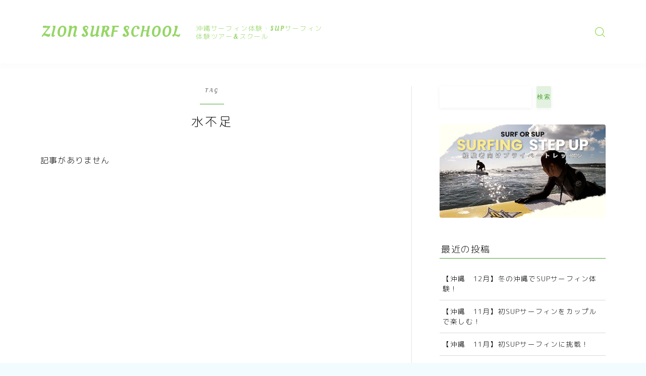

--- FILE ---
content_type: text/html; charset=UTF-8
request_url: https://fitnesszion.com/tag/%E6%B0%B4%E4%B8%8D%E8%B6%B3/
body_size: 19438
content:

<!DOCTYPE html>
<html lang="ja">

<head prefix="og: https://ogp.me/ns# fb: https://ogp.me/ns/fb# article: https://ogp.me/ns/article#">
	<meta charset="utf-8">
	<meta http-equiv="X-UA-Compatible" content="IE=edge">
	<meta name="viewport" content="width=device-width, initial-scale=1,minimum-scale=1.0">
	<!-- ここからOGP -->
<meta property="og:type" content="article">
<meta property="og:title" content="「水不足」タグの記事一覧｜ZION SURF SCHOOL">
<meta property="og:url" content="">
<meta property="og:image" content="https://fitnesszion.com/wp-content/themes/jinr/lib/img/noimage.png">
<!-- ここまでOGP -->

<link rel="canonical" href="https://fitnesszion.com">
<meta property="og:site_name" content="ZION SURF SCHOOL">
<meta name="twitter:card" content="summary_large_image">





<title>「水不足」タグの記事一覧｜ZION SURF SCHOOL</title>
<meta name='robots' content='max-image-preview:large' />
<link rel='dns-prefetch' href='//cdnjs.cloudflare.com' />
<link rel="alternate" type="application/rss+xml" title="ZION SURF SCHOOL &raquo; 水不足 タグのフィード" href="https://fitnesszion.com/tag/%e6%b0%b4%e4%b8%8d%e8%b6%b3/feed/" />
<style id='wp-img-auto-sizes-contain-inline-css' type='text/css'>
img:is([sizes=auto i],[sizes^="auto," i]){contain-intrinsic-size:3000px 1500px}
/*# sourceURL=wp-img-auto-sizes-contain-inline-css */
</style>
<link rel='stylesheet' id='sbi_styles-css' href='https://fitnesszion.com/wp-content/plugins/instagram-feed/css/sbi-styles.min.css?ver=6.8.0' type='text/css' media='all' />
<style id='wp-emoji-styles-inline-css' type='text/css'>

	img.wp-smiley, img.emoji {
		display: inline !important;
		border: none !important;
		box-shadow: none !important;
		height: 1em !important;
		width: 1em !important;
		margin: 0 0.07em !important;
		vertical-align: -0.1em !important;
		background: none !important;
		padding: 0 !important;
	}
/*# sourceURL=wp-emoji-styles-inline-css */
</style>
<link rel='stylesheet' id='wp-block-library-css' href='https://fitnesszion.com/wp-includes/css/dist/block-library/style.min.css?ver=6.9' type='text/css' media='all' />
<style id='wp-block-heading-inline-css' type='text/css'>
h1:where(.wp-block-heading).has-background,h2:where(.wp-block-heading).has-background,h3:where(.wp-block-heading).has-background,h4:where(.wp-block-heading).has-background,h5:where(.wp-block-heading).has-background,h6:where(.wp-block-heading).has-background{padding:1.25em 2.375em}h1.has-text-align-left[style*=writing-mode]:where([style*=vertical-lr]),h1.has-text-align-right[style*=writing-mode]:where([style*=vertical-rl]),h2.has-text-align-left[style*=writing-mode]:where([style*=vertical-lr]),h2.has-text-align-right[style*=writing-mode]:where([style*=vertical-rl]),h3.has-text-align-left[style*=writing-mode]:where([style*=vertical-lr]),h3.has-text-align-right[style*=writing-mode]:where([style*=vertical-rl]),h4.has-text-align-left[style*=writing-mode]:where([style*=vertical-lr]),h4.has-text-align-right[style*=writing-mode]:where([style*=vertical-rl]),h5.has-text-align-left[style*=writing-mode]:where([style*=vertical-lr]),h5.has-text-align-right[style*=writing-mode]:where([style*=vertical-rl]),h6.has-text-align-left[style*=writing-mode]:where([style*=vertical-lr]),h6.has-text-align-right[style*=writing-mode]:where([style*=vertical-rl]){rotate:180deg}
/*# sourceURL=https://fitnesszion.com/wp-includes/blocks/heading/style.min.css */
</style>
<style id='wp-block-image-inline-css' type='text/css'>
.wp-block-image>a,.wp-block-image>figure>a{display:inline-block}.wp-block-image img{box-sizing:border-box;height:auto;max-width:100%;vertical-align:bottom}@media not (prefers-reduced-motion){.wp-block-image img.hide{visibility:hidden}.wp-block-image img.show{animation:show-content-image .4s}}.wp-block-image[style*=border-radius] img,.wp-block-image[style*=border-radius]>a{border-radius:inherit}.wp-block-image.has-custom-border img{box-sizing:border-box}.wp-block-image.aligncenter{text-align:center}.wp-block-image.alignfull>a,.wp-block-image.alignwide>a{width:100%}.wp-block-image.alignfull img,.wp-block-image.alignwide img{height:auto;width:100%}.wp-block-image .aligncenter,.wp-block-image .alignleft,.wp-block-image .alignright,.wp-block-image.aligncenter,.wp-block-image.alignleft,.wp-block-image.alignright{display:table}.wp-block-image .aligncenter>figcaption,.wp-block-image .alignleft>figcaption,.wp-block-image .alignright>figcaption,.wp-block-image.aligncenter>figcaption,.wp-block-image.alignleft>figcaption,.wp-block-image.alignright>figcaption{caption-side:bottom;display:table-caption}.wp-block-image .alignleft{float:left;margin:.5em 1em .5em 0}.wp-block-image .alignright{float:right;margin:.5em 0 .5em 1em}.wp-block-image .aligncenter{margin-left:auto;margin-right:auto}.wp-block-image :where(figcaption){margin-bottom:1em;margin-top:.5em}.wp-block-image.is-style-circle-mask img{border-radius:9999px}@supports ((-webkit-mask-image:none) or (mask-image:none)) or (-webkit-mask-image:none){.wp-block-image.is-style-circle-mask img{border-radius:0;-webkit-mask-image:url('data:image/svg+xml;utf8,<svg viewBox="0 0 100 100" xmlns="http://www.w3.org/2000/svg"><circle cx="50" cy="50" r="50"/></svg>');mask-image:url('data:image/svg+xml;utf8,<svg viewBox="0 0 100 100" xmlns="http://www.w3.org/2000/svg"><circle cx="50" cy="50" r="50"/></svg>');mask-mode:alpha;-webkit-mask-position:center;mask-position:center;-webkit-mask-repeat:no-repeat;mask-repeat:no-repeat;-webkit-mask-size:contain;mask-size:contain}}:root :where(.wp-block-image.is-style-rounded img,.wp-block-image .is-style-rounded img){border-radius:9999px}.wp-block-image figure{margin:0}.wp-lightbox-container{display:flex;flex-direction:column;position:relative}.wp-lightbox-container img{cursor:zoom-in}.wp-lightbox-container img:hover+button{opacity:1}.wp-lightbox-container button{align-items:center;backdrop-filter:blur(16px) saturate(180%);background-color:#5a5a5a40;border:none;border-radius:4px;cursor:zoom-in;display:flex;height:20px;justify-content:center;opacity:0;padding:0;position:absolute;right:16px;text-align:center;top:16px;width:20px;z-index:100}@media not (prefers-reduced-motion){.wp-lightbox-container button{transition:opacity .2s ease}}.wp-lightbox-container button:focus-visible{outline:3px auto #5a5a5a40;outline:3px auto -webkit-focus-ring-color;outline-offset:3px}.wp-lightbox-container button:hover{cursor:pointer;opacity:1}.wp-lightbox-container button:focus{opacity:1}.wp-lightbox-container button:focus,.wp-lightbox-container button:hover,.wp-lightbox-container button:not(:hover):not(:active):not(.has-background){background-color:#5a5a5a40;border:none}.wp-lightbox-overlay{box-sizing:border-box;cursor:zoom-out;height:100vh;left:0;overflow:hidden;position:fixed;top:0;visibility:hidden;width:100%;z-index:100000}.wp-lightbox-overlay .close-button{align-items:center;cursor:pointer;display:flex;justify-content:center;min-height:40px;min-width:40px;padding:0;position:absolute;right:calc(env(safe-area-inset-right) + 16px);top:calc(env(safe-area-inset-top) + 16px);z-index:5000000}.wp-lightbox-overlay .close-button:focus,.wp-lightbox-overlay .close-button:hover,.wp-lightbox-overlay .close-button:not(:hover):not(:active):not(.has-background){background:none;border:none}.wp-lightbox-overlay .lightbox-image-container{height:var(--wp--lightbox-container-height);left:50%;overflow:hidden;position:absolute;top:50%;transform:translate(-50%,-50%);transform-origin:top left;width:var(--wp--lightbox-container-width);z-index:9999999999}.wp-lightbox-overlay .wp-block-image{align-items:center;box-sizing:border-box;display:flex;height:100%;justify-content:center;margin:0;position:relative;transform-origin:0 0;width:100%;z-index:3000000}.wp-lightbox-overlay .wp-block-image img{height:var(--wp--lightbox-image-height);min-height:var(--wp--lightbox-image-height);min-width:var(--wp--lightbox-image-width);width:var(--wp--lightbox-image-width)}.wp-lightbox-overlay .wp-block-image figcaption{display:none}.wp-lightbox-overlay button{background:none;border:none}.wp-lightbox-overlay .scrim{background-color:#fff;height:100%;opacity:.9;position:absolute;width:100%;z-index:2000000}.wp-lightbox-overlay.active{visibility:visible}@media not (prefers-reduced-motion){.wp-lightbox-overlay.active{animation:turn-on-visibility .25s both}.wp-lightbox-overlay.active img{animation:turn-on-visibility .35s both}.wp-lightbox-overlay.show-closing-animation:not(.active){animation:turn-off-visibility .35s both}.wp-lightbox-overlay.show-closing-animation:not(.active) img{animation:turn-off-visibility .25s both}.wp-lightbox-overlay.zoom.active{animation:none;opacity:1;visibility:visible}.wp-lightbox-overlay.zoom.active .lightbox-image-container{animation:lightbox-zoom-in .4s}.wp-lightbox-overlay.zoom.active .lightbox-image-container img{animation:none}.wp-lightbox-overlay.zoom.active .scrim{animation:turn-on-visibility .4s forwards}.wp-lightbox-overlay.zoom.show-closing-animation:not(.active){animation:none}.wp-lightbox-overlay.zoom.show-closing-animation:not(.active) .lightbox-image-container{animation:lightbox-zoom-out .4s}.wp-lightbox-overlay.zoom.show-closing-animation:not(.active) .lightbox-image-container img{animation:none}.wp-lightbox-overlay.zoom.show-closing-animation:not(.active) .scrim{animation:turn-off-visibility .4s forwards}}@keyframes show-content-image{0%{visibility:hidden}99%{visibility:hidden}to{visibility:visible}}@keyframes turn-on-visibility{0%{opacity:0}to{opacity:1}}@keyframes turn-off-visibility{0%{opacity:1;visibility:visible}99%{opacity:0;visibility:visible}to{opacity:0;visibility:hidden}}@keyframes lightbox-zoom-in{0%{transform:translate(calc((-100vw + var(--wp--lightbox-scrollbar-width))/2 + var(--wp--lightbox-initial-left-position)),calc(-50vh + var(--wp--lightbox-initial-top-position))) scale(var(--wp--lightbox-scale))}to{transform:translate(-50%,-50%) scale(1)}}@keyframes lightbox-zoom-out{0%{transform:translate(-50%,-50%) scale(1);visibility:visible}99%{visibility:visible}to{transform:translate(calc((-100vw + var(--wp--lightbox-scrollbar-width))/2 + var(--wp--lightbox-initial-left-position)),calc(-50vh + var(--wp--lightbox-initial-top-position))) scale(var(--wp--lightbox-scale));visibility:hidden}}
/*# sourceURL=https://fitnesszion.com/wp-includes/blocks/image/style.min.css */
</style>
<style id='wp-block-latest-posts-inline-css' type='text/css'>
.wp-block-latest-posts{box-sizing:border-box}.wp-block-latest-posts.alignleft{margin-right:2em}.wp-block-latest-posts.alignright{margin-left:2em}.wp-block-latest-posts.wp-block-latest-posts__list{list-style:none}.wp-block-latest-posts.wp-block-latest-posts__list li{clear:both;overflow-wrap:break-word}.wp-block-latest-posts.is-grid{display:flex;flex-wrap:wrap}.wp-block-latest-posts.is-grid li{margin:0 1.25em 1.25em 0;width:100%}@media (min-width:600px){.wp-block-latest-posts.columns-2 li{width:calc(50% - .625em)}.wp-block-latest-posts.columns-2 li:nth-child(2n){margin-right:0}.wp-block-latest-posts.columns-3 li{width:calc(33.33333% - .83333em)}.wp-block-latest-posts.columns-3 li:nth-child(3n){margin-right:0}.wp-block-latest-posts.columns-4 li{width:calc(25% - .9375em)}.wp-block-latest-posts.columns-4 li:nth-child(4n){margin-right:0}.wp-block-latest-posts.columns-5 li{width:calc(20% - 1em)}.wp-block-latest-posts.columns-5 li:nth-child(5n){margin-right:0}.wp-block-latest-posts.columns-6 li{width:calc(16.66667% - 1.04167em)}.wp-block-latest-posts.columns-6 li:nth-child(6n){margin-right:0}}:root :where(.wp-block-latest-posts.is-grid){padding:0}:root :where(.wp-block-latest-posts.wp-block-latest-posts__list){padding-left:0}.wp-block-latest-posts__post-author,.wp-block-latest-posts__post-date{display:block;font-size:.8125em}.wp-block-latest-posts__post-excerpt,.wp-block-latest-posts__post-full-content{margin-bottom:1em;margin-top:.5em}.wp-block-latest-posts__featured-image a{display:inline-block}.wp-block-latest-posts__featured-image img{height:auto;max-width:100%;width:auto}.wp-block-latest-posts__featured-image.alignleft{float:left;margin-right:1em}.wp-block-latest-posts__featured-image.alignright{float:right;margin-left:1em}.wp-block-latest-posts__featured-image.aligncenter{margin-bottom:1em;text-align:center}
/*# sourceURL=https://fitnesszion.com/wp-includes/blocks/latest-posts/style.min.css */
</style>
<style id='wp-block-search-inline-css' type='text/css'>
.wp-block-search__button{margin-left:10px;word-break:normal}.wp-block-search__button.has-icon{line-height:0}.wp-block-search__button svg{height:1.25em;min-height:24px;min-width:24px;width:1.25em;fill:currentColor;vertical-align:text-bottom}:where(.wp-block-search__button){border:1px solid #ccc;padding:6px 10px}.wp-block-search__inside-wrapper{display:flex;flex:auto;flex-wrap:nowrap;max-width:100%}.wp-block-search__label{width:100%}.wp-block-search.wp-block-search__button-only .wp-block-search__button{box-sizing:border-box;display:flex;flex-shrink:0;justify-content:center;margin-left:0;max-width:100%}.wp-block-search.wp-block-search__button-only .wp-block-search__inside-wrapper{min-width:0!important;transition-property:width}.wp-block-search.wp-block-search__button-only .wp-block-search__input{flex-basis:100%;transition-duration:.3s}.wp-block-search.wp-block-search__button-only.wp-block-search__searchfield-hidden,.wp-block-search.wp-block-search__button-only.wp-block-search__searchfield-hidden .wp-block-search__inside-wrapper{overflow:hidden}.wp-block-search.wp-block-search__button-only.wp-block-search__searchfield-hidden .wp-block-search__input{border-left-width:0!important;border-right-width:0!important;flex-basis:0;flex-grow:0;margin:0;min-width:0!important;padding-left:0!important;padding-right:0!important;width:0!important}:where(.wp-block-search__input){appearance:none;border:1px solid #949494;flex-grow:1;font-family:inherit;font-size:inherit;font-style:inherit;font-weight:inherit;letter-spacing:inherit;line-height:inherit;margin-left:0;margin-right:0;min-width:3rem;padding:8px;text-decoration:unset!important;text-transform:inherit}:where(.wp-block-search__button-inside .wp-block-search__inside-wrapper){background-color:#fff;border:1px solid #949494;box-sizing:border-box;padding:4px}:where(.wp-block-search__button-inside .wp-block-search__inside-wrapper) .wp-block-search__input{border:none;border-radius:0;padding:0 4px}:where(.wp-block-search__button-inside .wp-block-search__inside-wrapper) .wp-block-search__input:focus{outline:none}:where(.wp-block-search__button-inside .wp-block-search__inside-wrapper) :where(.wp-block-search__button){padding:4px 8px}.wp-block-search.aligncenter .wp-block-search__inside-wrapper{margin:auto}.wp-block[data-align=right] .wp-block-search.wp-block-search__button-only .wp-block-search__inside-wrapper{float:right}
/*# sourceURL=https://fitnesszion.com/wp-includes/blocks/search/style.min.css */
</style>
<style id='wp-block-embed-inline-css' type='text/css'>
.wp-block-embed.alignleft,.wp-block-embed.alignright,.wp-block[data-align=left]>[data-type="core/embed"],.wp-block[data-align=right]>[data-type="core/embed"]{max-width:360px;width:100%}.wp-block-embed.alignleft .wp-block-embed__wrapper,.wp-block-embed.alignright .wp-block-embed__wrapper,.wp-block[data-align=left]>[data-type="core/embed"] .wp-block-embed__wrapper,.wp-block[data-align=right]>[data-type="core/embed"] .wp-block-embed__wrapper{min-width:280px}.wp-block-cover .wp-block-embed{min-height:240px;min-width:320px}.wp-block-embed{overflow-wrap:break-word}.wp-block-embed :where(figcaption){margin-bottom:1em;margin-top:.5em}.wp-block-embed iframe{max-width:100%}.wp-block-embed__wrapper{position:relative}.wp-embed-responsive .wp-has-aspect-ratio .wp-block-embed__wrapper:before{content:"";display:block;padding-top:50%}.wp-embed-responsive .wp-has-aspect-ratio iframe{bottom:0;height:100%;left:0;position:absolute;right:0;top:0;width:100%}.wp-embed-responsive .wp-embed-aspect-21-9 .wp-block-embed__wrapper:before{padding-top:42.85%}.wp-embed-responsive .wp-embed-aspect-18-9 .wp-block-embed__wrapper:before{padding-top:50%}.wp-embed-responsive .wp-embed-aspect-16-9 .wp-block-embed__wrapper:before{padding-top:56.25%}.wp-embed-responsive .wp-embed-aspect-4-3 .wp-block-embed__wrapper:before{padding-top:75%}.wp-embed-responsive .wp-embed-aspect-1-1 .wp-block-embed__wrapper:before{padding-top:100%}.wp-embed-responsive .wp-embed-aspect-9-16 .wp-block-embed__wrapper:before{padding-top:177.77%}.wp-embed-responsive .wp-embed-aspect-1-2 .wp-block-embed__wrapper:before{padding-top:200%}
/*# sourceURL=https://fitnesszion.com/wp-includes/blocks/embed/style.min.css */
</style>
<style id='wp-block-group-inline-css' type='text/css'>
.wp-block-group{box-sizing:border-box}:where(.wp-block-group.wp-block-group-is-layout-constrained){position:relative}
/*# sourceURL=https://fitnesszion.com/wp-includes/blocks/group/style.min.css */
</style>
<style id='global-styles-inline-css' type='text/css'>
:root{--wp--preset--aspect-ratio--square: 1;--wp--preset--aspect-ratio--4-3: 4/3;--wp--preset--aspect-ratio--3-4: 3/4;--wp--preset--aspect-ratio--3-2: 3/2;--wp--preset--aspect-ratio--2-3: 2/3;--wp--preset--aspect-ratio--16-9: 16/9;--wp--preset--aspect-ratio--9-16: 9/16;--wp--preset--color--black: #000000;--wp--preset--color--cyan-bluish-gray: #abb8c3;--wp--preset--color--white: #ffffff;--wp--preset--color--pale-pink: #f78da7;--wp--preset--color--vivid-red: #cf2e2e;--wp--preset--color--luminous-vivid-orange: #ff6900;--wp--preset--color--luminous-vivid-amber: #fcb900;--wp--preset--color--light-green-cyan: #7bdcb5;--wp--preset--color--vivid-green-cyan: #00d084;--wp--preset--color--pale-cyan-blue: #8ed1fc;--wp--preset--color--vivid-cyan-blue: #0693e3;--wp--preset--color--vivid-purple: #9b51e0;--wp--preset--gradient--vivid-cyan-blue-to-vivid-purple: linear-gradient(135deg,rgb(6,147,227) 0%,rgb(155,81,224) 100%);--wp--preset--gradient--light-green-cyan-to-vivid-green-cyan: linear-gradient(135deg,rgb(122,220,180) 0%,rgb(0,208,130) 100%);--wp--preset--gradient--luminous-vivid-amber-to-luminous-vivid-orange: linear-gradient(135deg,rgb(252,185,0) 0%,rgb(255,105,0) 100%);--wp--preset--gradient--luminous-vivid-orange-to-vivid-red: linear-gradient(135deg,rgb(255,105,0) 0%,rgb(207,46,46) 100%);--wp--preset--gradient--very-light-gray-to-cyan-bluish-gray: linear-gradient(135deg,rgb(238,238,238) 0%,rgb(169,184,195) 100%);--wp--preset--gradient--cool-to-warm-spectrum: linear-gradient(135deg,rgb(74,234,220) 0%,rgb(151,120,209) 20%,rgb(207,42,186) 40%,rgb(238,44,130) 60%,rgb(251,105,98) 80%,rgb(254,248,76) 100%);--wp--preset--gradient--blush-light-purple: linear-gradient(135deg,rgb(255,206,236) 0%,rgb(152,150,240) 100%);--wp--preset--gradient--blush-bordeaux: linear-gradient(135deg,rgb(254,205,165) 0%,rgb(254,45,45) 50%,rgb(107,0,62) 100%);--wp--preset--gradient--luminous-dusk: linear-gradient(135deg,rgb(255,203,112) 0%,rgb(199,81,192) 50%,rgb(65,88,208) 100%);--wp--preset--gradient--pale-ocean: linear-gradient(135deg,rgb(255,245,203) 0%,rgb(182,227,212) 50%,rgb(51,167,181) 100%);--wp--preset--gradient--electric-grass: linear-gradient(135deg,rgb(202,248,128) 0%,rgb(113,206,126) 100%);--wp--preset--gradient--midnight: linear-gradient(135deg,rgb(2,3,129) 0%,rgb(40,116,252) 100%);--wp--preset--font-size--small: 13px;--wp--preset--font-size--medium: 20px;--wp--preset--font-size--large: 36px;--wp--preset--font-size--x-large: 42px;--wp--preset--spacing--20: 0.44rem;--wp--preset--spacing--30: 0.67rem;--wp--preset--spacing--40: 1rem;--wp--preset--spacing--50: 1.5rem;--wp--preset--spacing--60: 2.25rem;--wp--preset--spacing--70: 3.38rem;--wp--preset--spacing--80: 5.06rem;--wp--preset--shadow--natural: 6px 6px 9px rgba(0, 0, 0, 0.2);--wp--preset--shadow--deep: 12px 12px 50px rgba(0, 0, 0, 0.4);--wp--preset--shadow--sharp: 6px 6px 0px rgba(0, 0, 0, 0.2);--wp--preset--shadow--outlined: 6px 6px 0px -3px rgb(255, 255, 255), 6px 6px rgb(0, 0, 0);--wp--preset--shadow--crisp: 6px 6px 0px rgb(0, 0, 0);}:where(.is-layout-flex){gap: 0.5em;}:where(.is-layout-grid){gap: 0.5em;}body .is-layout-flex{display: flex;}.is-layout-flex{flex-wrap: wrap;align-items: center;}.is-layout-flex > :is(*, div){margin: 0;}body .is-layout-grid{display: grid;}.is-layout-grid > :is(*, div){margin: 0;}:where(.wp-block-columns.is-layout-flex){gap: 2em;}:where(.wp-block-columns.is-layout-grid){gap: 2em;}:where(.wp-block-post-template.is-layout-flex){gap: 1.25em;}:where(.wp-block-post-template.is-layout-grid){gap: 1.25em;}.has-black-color{color: var(--wp--preset--color--black) !important;}.has-cyan-bluish-gray-color{color: var(--wp--preset--color--cyan-bluish-gray) !important;}.has-white-color{color: var(--wp--preset--color--white) !important;}.has-pale-pink-color{color: var(--wp--preset--color--pale-pink) !important;}.has-vivid-red-color{color: var(--wp--preset--color--vivid-red) !important;}.has-luminous-vivid-orange-color{color: var(--wp--preset--color--luminous-vivid-orange) !important;}.has-luminous-vivid-amber-color{color: var(--wp--preset--color--luminous-vivid-amber) !important;}.has-light-green-cyan-color{color: var(--wp--preset--color--light-green-cyan) !important;}.has-vivid-green-cyan-color{color: var(--wp--preset--color--vivid-green-cyan) !important;}.has-pale-cyan-blue-color{color: var(--wp--preset--color--pale-cyan-blue) !important;}.has-vivid-cyan-blue-color{color: var(--wp--preset--color--vivid-cyan-blue) !important;}.has-vivid-purple-color{color: var(--wp--preset--color--vivid-purple) !important;}.has-black-background-color{background-color: var(--wp--preset--color--black) !important;}.has-cyan-bluish-gray-background-color{background-color: var(--wp--preset--color--cyan-bluish-gray) !important;}.has-white-background-color{background-color: var(--wp--preset--color--white) !important;}.has-pale-pink-background-color{background-color: var(--wp--preset--color--pale-pink) !important;}.has-vivid-red-background-color{background-color: var(--wp--preset--color--vivid-red) !important;}.has-luminous-vivid-orange-background-color{background-color: var(--wp--preset--color--luminous-vivid-orange) !important;}.has-luminous-vivid-amber-background-color{background-color: var(--wp--preset--color--luminous-vivid-amber) !important;}.has-light-green-cyan-background-color{background-color: var(--wp--preset--color--light-green-cyan) !important;}.has-vivid-green-cyan-background-color{background-color: var(--wp--preset--color--vivid-green-cyan) !important;}.has-pale-cyan-blue-background-color{background-color: var(--wp--preset--color--pale-cyan-blue) !important;}.has-vivid-cyan-blue-background-color{background-color: var(--wp--preset--color--vivid-cyan-blue) !important;}.has-vivid-purple-background-color{background-color: var(--wp--preset--color--vivid-purple) !important;}.has-black-border-color{border-color: var(--wp--preset--color--black) !important;}.has-cyan-bluish-gray-border-color{border-color: var(--wp--preset--color--cyan-bluish-gray) !important;}.has-white-border-color{border-color: var(--wp--preset--color--white) !important;}.has-pale-pink-border-color{border-color: var(--wp--preset--color--pale-pink) !important;}.has-vivid-red-border-color{border-color: var(--wp--preset--color--vivid-red) !important;}.has-luminous-vivid-orange-border-color{border-color: var(--wp--preset--color--luminous-vivid-orange) !important;}.has-luminous-vivid-amber-border-color{border-color: var(--wp--preset--color--luminous-vivid-amber) !important;}.has-light-green-cyan-border-color{border-color: var(--wp--preset--color--light-green-cyan) !important;}.has-vivid-green-cyan-border-color{border-color: var(--wp--preset--color--vivid-green-cyan) !important;}.has-pale-cyan-blue-border-color{border-color: var(--wp--preset--color--pale-cyan-blue) !important;}.has-vivid-cyan-blue-border-color{border-color: var(--wp--preset--color--vivid-cyan-blue) !important;}.has-vivid-purple-border-color{border-color: var(--wp--preset--color--vivid-purple) !important;}.has-vivid-cyan-blue-to-vivid-purple-gradient-background{background: var(--wp--preset--gradient--vivid-cyan-blue-to-vivid-purple) !important;}.has-light-green-cyan-to-vivid-green-cyan-gradient-background{background: var(--wp--preset--gradient--light-green-cyan-to-vivid-green-cyan) !important;}.has-luminous-vivid-amber-to-luminous-vivid-orange-gradient-background{background: var(--wp--preset--gradient--luminous-vivid-amber-to-luminous-vivid-orange) !important;}.has-luminous-vivid-orange-to-vivid-red-gradient-background{background: var(--wp--preset--gradient--luminous-vivid-orange-to-vivid-red) !important;}.has-very-light-gray-to-cyan-bluish-gray-gradient-background{background: var(--wp--preset--gradient--very-light-gray-to-cyan-bluish-gray) !important;}.has-cool-to-warm-spectrum-gradient-background{background: var(--wp--preset--gradient--cool-to-warm-spectrum) !important;}.has-blush-light-purple-gradient-background{background: var(--wp--preset--gradient--blush-light-purple) !important;}.has-blush-bordeaux-gradient-background{background: var(--wp--preset--gradient--blush-bordeaux) !important;}.has-luminous-dusk-gradient-background{background: var(--wp--preset--gradient--luminous-dusk) !important;}.has-pale-ocean-gradient-background{background: var(--wp--preset--gradient--pale-ocean) !important;}.has-electric-grass-gradient-background{background: var(--wp--preset--gradient--electric-grass) !important;}.has-midnight-gradient-background{background: var(--wp--preset--gradient--midnight) !important;}.has-small-font-size{font-size: var(--wp--preset--font-size--small) !important;}.has-medium-font-size{font-size: var(--wp--preset--font-size--medium) !important;}.has-large-font-size{font-size: var(--wp--preset--font-size--large) !important;}.has-x-large-font-size{font-size: var(--wp--preset--font-size--x-large) !important;}
/*# sourceURL=global-styles-inline-css */
</style>

<style id='classic-theme-styles-inline-css' type='text/css'>
/*! This file is auto-generated */
.wp-block-button__link{color:#fff;background-color:#32373c;border-radius:9999px;box-shadow:none;text-decoration:none;padding:calc(.667em + 2px) calc(1.333em + 2px);font-size:1.125em}.wp-block-file__button{background:#32373c;color:#fff;text-decoration:none}
/*# sourceURL=/wp-includes/css/classic-themes.min.css */
</style>
<link rel='stylesheet' id='prism-numbers-css' href='https://cdnjs.cloudflare.com/ajax/libs/prism/1.29.0/plugins/line-numbers/prism-line-numbers.min.css?ver=1.29.0' type='text/css' media='all' />
<link rel='stylesheet' id='prism-okaidia-css' href='https://cdnjs.cloudflare.com/ajax/libs/prism/1.29.0/themes/prism-okaidia.min.css?ver=1.29.0' type='text/css' media='all' />
<link rel='stylesheet' id='contact-form-7-css' href='https://fitnesszion.com/wp-content/plugins/contact-form-7/includes/css/styles.css?ver=6.0.6' type='text/css' media='all' />
<link rel='stylesheet' id='toc-screen-css' href='https://fitnesszion.com/wp-content/plugins/table-of-contents-plus/screen.min.css?ver=2411.1' type='text/css' media='all' />
<style id='toc-screen-inline-css' type='text/css'>
div#toc_container {background: #f9f9f9;border: 1px solid #aaaaaa;}div#toc_container p.toc_title {color: #f2f1f0;}div#toc_container p.toc_title a,div#toc_container ul.toc_list a {color: #111010;}
/*# sourceURL=toc-screen-inline-css */
</style>
<link rel='stylesheet' id='theme-style-css' href='https://fitnesszion.com/wp-content/themes/jinr/style.css?ver=6.9' type='text/css' media='all' />
<link rel='stylesheet' id='mts_simple_booking_front_css-css' href='https://fitnesszion.com/wp-content/plugins/mts-simple-booking-c/css/mtssb-front.css?ver=6.9' type='text/css' media='all' />
<link rel='stylesheet' id='pochipp-front-css' href='https://fitnesszion.com/wp-content/plugins/pochipp/dist/css/style.css?ver=1.17.0' type='text/css' media='all' />
<link rel="https://api.w.org/" href="https://fitnesszion.com/wp-json/" /><link rel="alternate" title="JSON" type="application/json" href="https://fitnesszion.com/wp-json/wp/v2/tags/96" />    
    <script type="text/javascript">
        var ajaxurl = 'https://fitnesszion.com/wp-admin/admin-ajax.php';
    </script>
<!-- Pochipp -->
<style id="pchpp_custom_style">:root{--pchpp-color-inline: #069A8E;--pchpp-color-custom: #5ca250;--pchpp-color-custom-2: #8e59e4;--pchpp-color-amazon: #f99a0c;--pchpp-color-rakuten: #e0423c;--pchpp-color-yahoo: #438ee8;--pchpp-color-mercari: #3c3c3c;--pchpp-inline-bg-color: var(--pchpp-color-inline);--pchpp-inline-txt-color: #fff;--pchpp-inline-shadow: 0 1px 4px -1px rgba(0, 0, 0, 0.2);--pchpp-inline-radius: 0px;--pchpp-inline-width: auto;}</style>
<script id="pchpp_vars">window.pchppVars = {};window.pchppVars.ajaxUrl = "https://fitnesszion.com/wp-admin/admin-ajax.php";window.pchppVars.ajaxNonce = "4bf9929e27";</script>

<!-- / Pochipp -->
<style type="text/css">.d--oleo-script.d--mpr-thin .ef{font-family: 'Oleo Script', 'M PLUS Rounded 1c', sans-serif;}body:not(.wp-admin){background-color: #f2fcff;}body:not(.wp-admin) #wrapper{background-image: url();}body:not(.wp-admin),.widgettitle,.c--post-list-title,.d--slider-title-default,.d--blogcard-mysite .a--blogcard-title,.d--blogcard-external .a--blogcard-title,.d--blogcard-external .a--blogcard-more,.d--blogcard-external::before,.d--blogcard-external.d--blogcard-style1 .a--blogcard-label,#hamburgerMenuList .menu-item a,.editor-styles-wrapper,#headerSearch .search-text,.d--profile-author.d--brand-color .d--contact,.js--hamburger-active.c--menu-trigger .a--menu-label,#postTagBox a,.wpcf7 input,.wpcf7 textarea,.wpcf7 select,.o--jinr-postcard,.o--postlist-inner .a--post-title,.widgets-php h2.jinr-heading,.d--material-design .b--jinr-postlist .a--post-title,.wp-block-search__input,.a--button-microcopy,.b--jinr-paid-text,.b--paidpost-remaining{color:#000000;}#hamburgerMenuList .menu-item a:after,.a--simple-box-quotetitle,.a--nextpage-label{color:rgba(0,0,0,0.6);}#globalMenuList .sub-menu .menu-item a,.a--ham-follow-label{color:rgba(0,0,0,0.75);}.a--time-separator,.js--hamburger-active.c--menu-trigger .a--menu-bar,.a--nextpage-label::before,.a--nextpage-label::after{background-color:#000000;}.a--microcopy-parts1,    .a--microcopy-parts2,.d--button-microcopy3 .a--microcopy-parts1::before,.d--button-microcopy3 .a--microcopy-parts2::before{background-color:rgba(0,0,0,0.6);}.post-page-numbers,.o--pagenation-list .c--pagenation-item a{border-color:rgba(71,163,50,1);color:rgba(71,163,50,1);}.o--pagenation-list .c--pagenation-item .dots{color:rgba(0,0,0,0.45);}.post-page-numbers.current,.c--nextpage a:hover,.o--pagenation-list .c--pagenation-item span:not(.dots),.o--pagenation-list .c--pagenation-item a:hover{background-color:rgba(71,163,50,1);}#hamburgerMenuList .menu-item ul a:before{background-color:rgba(0,0,0,0.3);}#hamburgerMenuList .menu-item{border-color:rgba(0,0,0,0.15);}.d--sns-share-design2.d--sns-share-color-white .c--sns-share-item{border-color:rgba(0,0,0,0.09);}ul.is-style-jinr-checkmark-square.jinr-list li::after{border-color:rgba(0,0,0,0.12);}.o--snsshare-button-select{background-color:rgba(0,0,0,0.03);}#postTagBox a,.wp-block-tag-cloud a{background-color:rgba(0,0,0,0.06);}.d--simple-box12{background-color:rgba(0,0,0,0.06);}.d--simple-box12::before,.d--simple-box12::after{color:rgba(0,0,0,0.06);}.d--blogcard-external.d--blogcard-style1 .o--blogcard-link,.wp-block-table table,.wp-block-table td,.wp-block-table thead{border-color:#000000;}.o--widget-area a:not([class]),.jinr-article a:not([class]),#commonFooter a:not([class]),.editor-styles-wrapper a:not([class]),.comment-edit-link,.comment-reply-link{color: #81d742;}.comment-edit-link,.comment-reply-link{border-color: #81d742;}#wrapper a:not([class]):hover{color: #14a7cc;}#footerMenuList a:hover{color: #14a7cc!important;}#globalMenuList .menu-item a:hover{color: #81d742;}.d--glonavi-hover-none #globalMenuList .menu-item a:hover{color: #14a7cc;}.a--timeline-link-text span::before,.a--timeline-link-text span::after{background-color: #81d742;}.a--timeline-link-text:hover span::before,.a--timeline-link-text:hover span::after{background-color: #14a7cc;}.d--blogcard-mysite .a--blogcard-more,.d--blogcard-mysite::before,.a--postcard-category,#mainContent .a--post-cat a,.a--timeline-step,.a--timeline-step-original,#mainContent .d--profile-author.d--theme-color a.a--sns-item-link,.d--profile-style1.d--theme-color a.a--sns-item-link .jin-icons,.d--profile-style2.d--theme-color a.a--sns-item-link .jin-icons,.c--jinr-post-cat a,.d--blogcard-mysite.d--blogcard-style1 .a--blogcard-label,.wp-block-search__button,.a--slider-button a,.cat-item a::after,.widget_nav_menu a::after,.wp-block-page-list a::after,.wp-block-archives a::after,.d--slider-design2 .swiper-button-prev::after,.d--slider-design2 .swiper-button-next::after,.a--paidpost-price,.d--h2-style10 h2.jinr-heading{color: #47a332;}.d--blogcard-mysite.d--blogcard-style1 .o--blogcard-link,.d--h3-style1 h3.jinr-heading,.d--h2-style3 h2.jinr-heading,.d--h2-style9 h2.jinr-heading::after,.d--h2-style9 h2.jinr-heading,.d--h3-style3 h3.jinr-heading,.d--h3-style4 h3.jinr-heading,.d--h4-style2 h4.jinr-heading,.d--profile-style1,.d--h3-style7 h3.jinr-heading::before,.d--h4-style6 h4.jinr-heading::before,.jinr-widget-area h2.jinr-heading,.widgets-php h2.jinr-heading,ul.is-style-jinr-checkmark li::before,ul.is-style-jinr-checkmark-square li::before{border-color: #47a332;}.d--profile-style1 .a--profile-job{border-bottom-color: #47a332!important;}.d--h2-style2 h2.jinr-heading::before,.d--h2-style8 h2.jinr-heading::before{border-top-color: #47a332!important;}.a--timeline-step-original::before,.a--timeline-step-original::after,.a--timeline-step::before,.a--timeline-step::after,.a--slider-button-deco,.d--h2-style1 h2.jinr-heading,.d--h2-style2 h2.jinr-heading,.d--h4-style1 h4.jinr-heading::before,.d--h2-style4 h2.jinr-heading::after,.d--h2-style5 h2.jinr-heading::before,.d--h2-style6 h2.jinr-heading::before,.d--h2-style7 h2.jinr-heading::before,.d--h2-style7 h2.jinr-heading::after,.d--h2-style9 h2.jinr-heading::before,.d--h3-style2 h3.jinr-heading::before,.d--h3-style3 h3.jinr-heading::before,.d--h3-style5 h3.jinr-heading::before,.d--h3-style5 h3.jinr-heading::after,.d--h4-style3 h4.jinr-heading::before,.o--slider-pagenation .swiper-pagination-bullet,.o--slider-pagenation .a--slider-pagenation,#snsShareBottom.d--sns-share-color-solid,ul.jinr-list li::after,ol.jinr-list li::before,.d--profile-style2 .o--profile-contents,.d--profile-style1 .a--profile-introduction::before,.d--h3-style6 h3.jinr-heading::before,.d--h3-style7 h3.jinr-heading::after,.d--h4-style5 h4.jinr-heading::before,.d--h4-style6 h4.jinr-heading::after,.d--archive-subtitle::after,.a--scroll-btn:before, .a--scroll-btn:after,.d--designtitle-animation-dynamic .b--jinr-h2rich.js--scr-animation::before{background-color: #47a332;}.d--slider-design2 .swiper-button-prev,.d--slider-design2 .swiper-button-next{background-color: rgba(71,163,50,0.09);}.d--slider-design2 .swiper-button-prev:hover::before,.d--slider-design2 .swiper-button-next:hover::before{background-color: #47a332;}.d--material-design .d--slider-design2 .swiper-button-prev,.d--material-design .d--slider-design2 .swiper-button-next{box-shadow: 0 3px 6px -1px rgba(71,163,50,0.3);}.d--profile-style2 .a--profile-introduction{background-color: rgba(71,163,50,0.09);}.d--h3-style8 h3.jinr-heading,.d--h4-style4 h4.jinr-heading,.d--h2-style10 h2.jinr-heading{background-color: rgba(71,163,50,0.09);}.wp-block-search__button{background-color: rgba(71,163,50,0.15);}.o--notfound-section{background-color: rgba(71,163,50,0.06);}.jinr-profile-label::before,.jinr-profile-label span{background-color: rgba(71,163,50,1);}.wp-block-search__button:hover{background-color: rgba(71,163,50,1);}.d--flat-design .wp-block-search__input,.d--flat-design .wp-block-search__button-inside .wp-block-search__inside-wrapper,.d--flat-design .wp-block-categories-dropdown select,.d--flat-design .wp-block-archives-dropdown select{border-color: rgba(71,163,50,0.45);}#hamburgerMenu .o--ham-follow-sns .a--sns-item-link .jin-icons::before{color: rgba(71,163,50,1);}.wp-block-categories-dropdown::before,.wp-block-archives-dropdown::before{color: rgba(71,163,50,1);}.wp-block-search__button svg{fill:#47a332;}ol.jinr-list li li::after,ul.jinr-list li li::after{color: #47a332!important;}.d--button a{background-color: #47a332;}.d--archive-subtitle{color: rgba(0,0,0,0.45);}.a--post-date,.a--post-category{color: rgba(0,0,0,0.75);}@media (min-width: 552px) {.d--postlist-newstext .a--post-date{color: rgba(0,0,0,0.84);}.d--postlist-newstext .o--postlist-item{border-color: rgba(0,0,0,0.12);}.d--postlist-hover-hovercolor .c--post-link:hover .a--post-title{color: #14a7cc!important;}}@media (max-width: 551px) {.d--postlist-newstext-sp .a--post-date{color: rgba(0,0,0,0.9);}.d--postlist-newstext-sp .o--postlist-item{border-color: rgba(0,0,0,0.12);}}.d--marker1{background:linear-gradient(transparent 10%, #ffeea1 10%);}.d--marker2{background:linear-gradient(transparent 80%, #7bceb8 80%);}.d--user-color1{color: #E55E73;}.d--user-color2{color: #14a7cc;}.d--information-type-textonlywithlink a:hover{color : #ffffff!important;}.c--tab-title{background-color:rgba(71,163,50,0.3);}.c--tab-title.active{background-color:rgba(71,163,50,1);color:rgba(242,252,255,1);}.d--tab-design1 .c--tab-contents{border-color:rgba(71,163,50,1);}.d--tab-design1 .c--tab-title{box-shadow: inset 1px -1px 5px -2px rgba(71,163,50,0.3);}.d--material-design .d--header-style-default.d--header-tracking-on:not(.d--transparent):not(.d--commonheader-cover){box-shadow: 0 3px 12px 1px hsla(0,0%,64%,0.06);}.a--slider-title,.a--slider-title a{color:#47a332!important;}@media (max-width: 551px) {.a--slider-item-count{-webkit-text-stroke:1px rgba(71,163,50,1);}}@media (min-width: 552px) {.a--slider-item-count{-webkit-text-stroke:1px rgba(71,163,50,0.3);}}#mainContent,#homeArticle,#jinrArticle,.js--scr-animation .d--button-arrow-animation-drawarrow a::before{background-color:#fff;}@media (min-width: 552px) {#commonHeader + .o--jinr-mainvisual.o--jinr-slider,#commonHeader + .a--header-style-parts + .o--jinr-mainvisual.o--jinr-slider,#commonHeader + .o--informationbar + .o--jinr-mainvisual.o--jinr-slider,#commonHeader + .a--header-style-parts + .o--informationbar + .o--jinr-mainvisual.o--jinr-slider{margin-top:30px;}}#commonHeader{background-color: #ffffff;}@media (max-width: 551px) {.d--header-style-triangle + .a--header-style-parts,.d--header-style-slope + .a--header-style-parts{clip-path: polygon(100% 0, 100% 48%, 0 91%, 0 0);}}#headerLogoLink,#headerLogoLink:hover,#SiteSubCopy{color: #95d666!important;}@media (max-width: 551px) {#commonHeaderInner{height: 55px;}d--header-layout1.d--header-style-border + .a--header-style-parts.js--follow-header-display{top: 55px;}}@media screen and (min-width: 552px) and (max-width:781px) {.d--header-layout1 #commonHeaderInner{height: calc(125px * 0.7);}d--header-layout1.d--header-style-border + .a--header-style-parts.js--follow-header-display{top: calc(125px * 0.7);}}@media (min-width: 782px) {.d--header-layout1 #commonHeaderInner{height: 125px;}d--header-layout1.d--header-style-border + .a--header-style-parts.js--follow-header-display{top: 125px;}.d--glonavi-hover-borderup #globalMenuList > li a::after,.d--glonavi-hover-borderwax #globalMenuList > li a::after,.d--glonavi-hover-borderflow #globalMenuList > li a::after{background-color:#81d742;}}@media (min-width: 552px) {.d--header-layout2 #headerLogo{padding-top: calc(125px * 0.3);padding-bottom: calc(125px * 0.15);}}@media (max-width: 551px) {.d--header-layout1 #headerLogoLink{font-size: 26px;}.d--header-layout2 #headerLogoLink{font-size: 26px;}}@media screen and (min-width: 552px) and (max-width:781px) {.d--header-layout1 #headerLogoLink{font-size: calc( 31px * 0.8 );}.d--header-layout2 #headerLogoLink{font-size: calc( 31px * 0.8 );}}@media (min-width: 782px) {.d--header-layout1 #headerLogoLink{font-size: 31px;}.d--header-layout2 #headerLogoLink{font-size: 31px;}}@media (max-width: 551px) {.d--header-layout1 #commonHeaderInner{margin-top:21px;}}.d--main-style-transparent .b--jinr-paid-text{background-color:#f2fcff;box-shadow: 0 0 0px 15px #f2fcff;}.b--jinr-paid-container::before{background-image : linear-gradient(to right, rgba(0,0,0,0.45), rgba(0,0,0,0.45) 7px, transparent 7px, transparent 8px);}#globalMenuList .menu-item{font-size:14px;}#globalMenuList .menu-item a,#commonHeader a.a--sns-item-link .jin-icons::before,a.a--spmenu-item-link,#headerSearch .a--search-icon,#headerSearch .a--search-label,.c--menu-trigger .a--menu-label{color: #81d742;}.d--header-menu-style2 #globalMenuList > .menu-item > a{border-color: rgba(129,215,66,0.27)!important;}.c--spmenu-item::before{background-color: rgba(129,215,66,0.21);}.c--menu-trigger .a--menu-bar{background-color: #81d742;}@media (max-width: 551px) {.a--stillimage{height:calc( 100vh - 55px );}}@media (max-width: 551px) {.a--stillimage{height:calc( 100vh - 55px - 55px );}}.a--stillimage{background-image: url(https://fitnesszion.com/wp-content/uploads/2023/12/GPTempDownload-31.jpg);}@media (max-width: 551px) {.a--stillimage{background-image: url(https://fitnesszion.com/wp-content/uploads/2024/04/photo-output.jpeg);}}.d--stillimage-overlay-simple .a--stillimage-overlay{background-color: #ffffff;filter: opacity(9%);}.d--stillimage-overlay-blur .a--stillimage{opacity:calc(1 - 9 * 0.01);}.d--stillimage-overlay-blur.c--stillimage::before{background-color: #ffffff;}.a--stillimage-maincopy,.a--stillimage-subcopy{color: #ffffff;}.c--stillimage-contents{top: 54%;left:50%;text-align:left;}.c--stillimage-contents .b--jinr-button .o--button-inner{text-align:left;}@media (max-width: 551px) {.c--stillimage-contents{top: 62%;left:52%;}}.a--movie-maincopy,.a--movie-subcopy{color: #22327a;}.c--movie-contents{top: 50%;left:50%;text-align:center;}@media (max-width: 551px) {.c--movie-contents{top: 50%;left:50%;}}.a--stillimage-maincopy{font-size: 2.47rem;}.a--movie-maincopy{font-size: 2.28rem;}@media (min-width: 552px) {.a--stillimage-maincopy{font-size: clamp(2.925rem, 3.9vw,3.9rem);}.a--movie-maincopy{font-size: clamp(2.7rem, 3.9vw,3.6rem);}}.a--stillimage-subcopy{font-size: clamp(1.15rem, 1.5vw,1.625rem);}.a--movie-subcopy{font-size: clamp(1.15rem, 1.5vw,1.5rem);}@media (min-width: 552px) {.a--stillimage-subcopy{font-size: clamp(1.5rem, 1.8vw,1.56rem);}.a--movie-subcopy{font-size: clamp(1.5rem, 1.8vw,1.44rem);}}.d--blogcard-style1 .a--blogcard-label,.d--blogcard-style1 .o--blogcard-link{background-color:#fff;}#jinrRelatedPost{background-color: transparent;}.c--relatedpost-headline{color: #000000;}.a--relatedpost-maincopy::before,.a--relatedpost-maincopy::after{background-color: #000000;}#commonFooter{background-color: transparent;}#commonFooter #commonFooterSiteMenu a,#commonFooter .c--breadcrumb-item a,.c--breadcrumb-item,.a--breadcrumb-parts,#commonFooter .a--profile-name,#commonFooter .a--profile-introduction,#commonFooter a.a--sns-item-link,#commonFooter .a--profile-label,#footer-widget{color: #81d742;}#footerInfo,#footerMenuList .menu-item:not(:first-child){border-color: rgba(129,215,66,0.3);}#commonFooter .a--profile-label::before{background-color: rgba(129,215,66,0.3);}#commonFooter .a--profile-job,#commonFooter .d--brand-color .d--contact{color: rgba(129,215,66,0.6);}#copyright{color: #81d742;}.d--fullwidth-max,.d--fullwidth-article{color: #000000;}.a--h2rich-maincopy,.a--h2rich-subcopy,.a--h2rich-number,.a--h2rich-icon{color: #47a332;}.b--jinr-h2rich{border-color: #47a332;}.a--h2rich-decoration-before,.a--h2rich-decoration-after{background-color: #47a332;}.wp-block-latest-posts__list li a,.wp-block-archives-list li a,.wp-block-categories-list li a,.wp-block-page-list a,.widget_nav_menu li,.wp-block-rss li a,.wp-block-page-list li a,.wp-block-latest-comments .wp-block-latest-comments__comment,.jinr-widget-area.widget_meta li a{border-color:rgba(0,0,0,0.15);}.d--two-column .d--article-width-680 + #mainSideBar{border-color:rgba(0,0,0,0.1);}.wp-block-latest-posts__list li a,.wp-block-archives-list li a,.wp-block-categories-list li a,.wp-block-page-list li a,.widget_nav_menu li a,.wp-block-page-list a,.wp-block-rss li a,.jinr-widget-area.widget_meta li a,.wp-block-tag-cloud a,.wp-block-latest-comments__comment-link{color:#000000!important;}.widget_nav_menu .menu-item ul a:before,.wp-block-page-list .menu-item ul a:before,.wp-block-categories-list .cat-item ul a:before{background-color:rgba(0,0,0,0.15);}body[class^="logged-in"]{background-color:#fff!important;}.d--cvbutton-all.d--spcv-outline .o--cv-button{border-color: #81d742;}.d--cvbutton-all{color: #444444;}.d--cvbutton-all .a--cv-button-icon::after{background-color: rgba(68,68,68,0.6);}.d--cvbutton-all.d--spcv-solid .o--cv-button{background-color: #81d742;}.d--cvbutton-category1.d--spcv-outline .o--cv-button{border-color: #81d742;}.d--cvbutton-category1{color: #444444;}.d--cvbutton-category1 .a--cv-button-icon::after{background-color: rgba(68,68,68,0.6);}.d--cvbutton-category1.d--spcv-solid .o--cv-button{background-color: #81d742;}.d--cvbutton-category2.d--spcv-outline .o--cv-button{border-color: #008db7;}.d--cvbutton-category2{color: #444444;}.d--cvbutton-category2 .a--cv-button-icon::after{background-color: rgba(68,68,68,0.6);}.d--cvbutton-category2.d--spcv-solid .o--cv-button{background-color: #008db7;}.d--cvbutton-category3.d--spcv-outline .o--cv-button{border-color: #008db7;}.d--cvbutton-category3{color: #444444;}.d--cvbutton-category3 .a--cv-button-icon::after{background-color: rgba(68,68,68,0.6);}.d--cvbutton-category3.d--spcv-solid .o--cv-button{background-color: #008db7;}.d--simple-box1{border-color: #7bceb8;}.d--simple-box1 .a--simple-box-title{color: #7bceb8;}.d--simple-box1 .a--simple-box-title{color: #7bceb8;}.d--simple-box2{border-color: #7bceb8;}.d--simple-box2 .a--simple-box-title{color: #7bceb8;}.d--simple-box2 .a--simple-box-title{color: #7bceb8;}.d--simple-box2::before{border: 1px solid#7bceb8;}.d--simple-box3{border-color: #7bceb8;}.d--simple-box3 .a--simple-box-title{color: #7bceb8;}.d--simple-box3 .a--simple-box-title{color: #7bceb8;}.d--simple-box4{border-color: #7bceb8;}.d--simple-box4 .a--simple-box-title{color: #7bceb8;}.d--simple-box4 .a--simple-box-title{color: #7bceb8;}.d--simple-box4::before{background-image: linear-gradient(to right,#7bceb8,#7bceb8 4px,transparent 4px,transparent 8px),linear-gradient(to right,#7bceb8,#7bceb8 4px,transparent 4px,transparent 8px);}.d--simple-box5{border-color: #eff9f7;}.d--simple-box5 .a--simple-box-title{color: #eff9f7;}.d--simple-box5 .a--simple-box-title{color: #000000;}.d--simple-box5{background-color: #eff9f7;}.d--simple-box6{border-color: #8acebc;}.d--simple-box6 .a--simple-box-title{color: #8acebc;}.d--simple-box6 .a--simple-box-title{color: #8acebc;}.d--simple-box6{background-color: rgba(138,206,188,0.1);}.d--simple-box7{border-color: #8ecebd;}.d--simple-box7 .a--simple-box-title{color: #8ecebd;}.d--simple-box7 .a--simple-box-title{color: #8ecebd;}.d--simple-box7{background-color: rgba(142,206,189,0.1);}.d--simple-box8{border-color: #8ecebd;}.d--simple-box8 .a--simple-box-title{color: #8ecebd;}.d--simple-box8 .a--simple-box-title{color: #000000;}.d--simple-box8{background-color: #8ecebd;}.d--simple-box9{border-color: #7bceb8;}.d--simple-box9 .a--simple-box-title{color: #7bceb8;}.d--simple-box9 .a--simple-box-title{color: #7bceb8;}.d--simple-box9::before{background-image: linear-gradient(to right,#7bceb8,#7bceb8 4px,transparent 4px,transparent 8px),linear-gradient(to right,#7bceb8,#7bceb8 4px,transparent 4px,transparent 8px);}.d--simple-box9::after{background-image: linear-gradient(to right,#7bceb8,#7bceb8 4px,transparent 4px,transparent 8px),linear-gradient(to right,#7bceb8,#7bceb8 4px,transparent 4px,transparent 8px);}.d--simple-box9{background-color: rgba(123,206,184,0.1);}.d--simple-box10{border-color: #eff9f7;}.d--simple-box10 .a--simple-box-title{color: #eff9f7;}.d--simple-box10 .a--simple-box-title{color: #000000;}.d--simple-box10{background-color: #eff9f7;}.d--simple-box10::after{background: linear-gradient(45deg, #eff9f7 50%, transparent 52%),linear-gradient(315deg, #eff9f7 50%, transparent 52%);background-size: 12px 24px;background-repeat: repeat-x;}.d--simple-box11{border-color: #7bceb8;}.d--simple-box11 .a--simple-box-title{color: #7bceb8;}.d--simple-box11 .a--simple-box-title{color: #7bceb8;}.d--simple-box11::before, .d--simple-box11::after{border-color: #7bceb8;}.d--heading-box1{border-color: #8ecebe;}.d--heading-box1 .a--simple-box-title{background-color: #8ecebe;}.d--heading-box1 .a--simple-box-title::before{border-top-color: #8ecebe!important;}.d--heading-box2{border-color: #7bceb8;}.d--heading-box2 .a--simple-box-title{background-color: #7bceb8;}.d--heading-box3{border-color: #8ecebe;}.d--heading-box3 .a--simple-box-title{background-color: #8ecebe;}.d--heading-box4{border-color: #8ecebe;}.d--heading-box4 .a--simple-box-title{background-color: #8ecebe;}.d--heading-box5{border-color: #407FED;}.d--heading-box6{border-color: #14a7cc;}.d--heading-box6 .a--simple-box-title{color: #14a7cc;}.d--heading-box6{background-color: rgba(20,167,204,0.18);}.d--heading-box7{border-color: #14a7cc;}.d--heading-box7 .a--simple-box-title{color: #14a7cc;}.d--heading-box7 .a--simple-box-title{border-color: #14a7cc;}.d--heading-box7 .a--simple-box-title::before{background-color: #14a7cc;}.d--heading-box8{border-color: #14a7cc;}.d--heading-box8 .a--simple-box-title{color: #14a7cc;}.d--heading-box8 .a--simple-box-title::before{background-color: #14a7cc;}.d--heading-box8 .a--simple-box-title{border-color: #14a7cc;}.d--heading-box9{border-color: #14a7cc;}.d--heading-box9 .a--simple-box-title{background-color: #14a7cc;}.d--heading-iconbox1{border-color: #ffd375;}.d--heading-iconbox1 .jif{color: #ffd375;}.d--heading-iconbox1 .a--heading-iconbox-title{color: #ffd375;}.d--heading-iconbox2{border-color: #68a8ed;}.d--heading-iconbox2 .jif{color: #68a8ed;}.d--heading-iconbox2 .a--heading-iconbox-title{color: #68a8ed;}.d--heading-iconbox3{border-color: #ff8c8c;}.d--heading-iconbox3 .jif{color: #ff8c8c;}.d--heading-iconbox3 .a--heading-iconbox-title{color: #ff8c8c;}.d--heading-iconbox4{border-color: #6ad1b9;}.d--heading-iconbox4 .jif{color: #6ad1b9;}.d--heading-iconbox4 .a--heading-iconbox-title{color: #6ad1b9;}.d--simple-iconbox1 .jif{color: #ffc956;}.d--simple-iconbox1 .a--jinr-iconbox{border-color: #ffc956;}.d--simple-iconbox1{background-color: rgba(255,201,86,0.1);}.d--simple-iconbox2 .jif{color: #ffc956;}.d--simple-iconbox2 .a--jinr-iconbox{border-color: #ffc956;}.d--simple-iconbox2{background-color: rgba(255,201,86,0.1);}.d--simple-iconbox3 .jif{color: #ff7c7c;}.d--simple-iconbox3 .a--jinr-iconbox{border-color: #ff7c7c;}.d--simple-iconbox3{background-color: rgba(255,124,124,0.1);}.d--simple-iconbox4 .jif{color: #ff7c7c;}.d--simple-iconbox4 .a--jinr-iconbox{border-color: #ff7c7c;}.d--simple-iconbox4{background-color: rgba(255,124,124,0.1);}.d--simple-iconbox5 .jif{color: #1fc49d;}.d--simple-iconbox5 .a--jinr-iconbox{border-color: #1fc49d;}.d--simple-iconbox5{background-color: rgba(31,196,157,0.1);}.d--simple-iconbox6 .jif{color: #1fc49d;}.d--simple-iconbox6 .a--jinr-iconbox{border-color: #1fc49d;}.d--simple-iconbox6{background-color: rgba(31,196,157,0.1);}.d--simple-iconbox7 .jif{color: #3d92ed;}.d--simple-iconbox7 .a--jinr-iconbox{border-color: #3d92ed;}.d--simple-iconbox7{background-color: rgba(61,146,237,0.1);}.d--simple-iconbox8 .jif{color: #3d92ed;}.d--simple-iconbox8 .a--jinr-iconbox{border-color: #3d92ed;}.d--simple-iconbox8{background-color: rgba(61,146,237,0.1);}.d--button-type1 a{font-size: 14.4px;}@media (min-width: 552px) {.d--button-type1 a{font-size: 16px;}}.d--button-type1 a{color: #ffffff!important;padding: 13.5px 34.5px;border-radius: 34px;}span.b--jinr-price::before{background-color: #ffffff;}@media (min-width: 552px) {.d--button-type1 a{padding: 19px 50px 18px;}}.d--button-type1 a{background: linear-gradient(135deg, #14cad1, #14a7cc);}.d--button-type1 a{box-shadow: 0 1px 3px hsla(192,82%,26%,0.40);}.d--button-type2 a{font-size: 14.4px;}@media (min-width: 552px) {.d--button-type2 a{font-size: 16px;}}.d--button-type2 a{color: #ffffff!important;padding: 13.5px 33.12px;border-radius: 33px;}span.b--jinr-price::before{background-color: #ffffff;}@media (min-width: 552px) {.d--button-type2 a{padding: 19px 48px 18px;}}.d--button-type2 a{background-color: #81d742;}.d--button-type2 a{box-shadow: 0 1px 3px hsla(95,65%,37%,0.40);}.d--button-type3 a{font-size: 14.4px;}@media (min-width: 552px) {.d--button-type3 a{font-size: 16px;}}.d--button-type3 a{color: #14a7cc!important;border: 1px solid #14a7cc;padding: 11.25px 24.15px;border-radius: 60px;}@media (min-width: 552px) {.d--button-type3 a{padding: 16px 35px 15px;}}.d--button-type3 a:hover{background: rgba(20,167,204,0.09);border-color:transparent;color:rgba(20,167,204,0.7)!important;}.d--button-type4 a{font-size: 14.4px;}@media (min-width: 552px) {.d--button-type4 a{font-size: 16px;}}.js--scr-animation .d--button-type4.d--button-arrow-animation-drawarrow.is-animated a::after,.js--scr-animation .d--button-type4.d--button-arrow-animation-drawarrow.is-animated a::before{background-color: #ffffff;}.d--button-type4 a{color: #ffffff!important;position:relative;border-bottom: 1px solid #ffffff;padding: 10.35px 24.15px 10.35px 3px;}.d--button-type4 a::after{border-right: 1px solid #ffffff;}@media (min-width: 552px) {.d--button-type4 a{padding: 15px 35px 15px 3px;}}.d--button-type5 a{font-size: 12.6px;}@media (min-width: 552px) {.d--button-type5 a{font-size: 14px;}}.js--scr-animation .d--button-type5.d--button-arrow-animation-drawarrow.is-animated a::after,.js--scr-animation .d--button-type5.d--button-arrow-animation-drawarrow.is-animated a::before{background-color: #ffffff;}.d--button-type5 a{color: #ffffff!important;position:relative;border-bottom: 1px solid #ffffff;padding: 6.21px 24.84px 6.21px 3px;}.d--button-type5 a::after{border-right: 1px solid #ffffff;}@media (min-width: 552px) {.d--button-type5 a{padding: 9px 36px 9px 3px;}}.d--button-type6 a{font-size: 12.6px;}@media (min-width: 552px) {.d--button-type6 a{font-size: 14px;}}.d--button-type6 a{color: #ffffff!important;padding: 9px 69px;border-radius: 60px;}span.b--jinr-price::before{background-color: #ffffff;}@media (min-width: 552px) {.d--button-type6 a{padding: 13px 100px 12px;}}.d--button-type6 a{background: linear-gradient(135deg, #14cad1, #14a7cc);}.d--button-type6 a{box-shadow: 0 1px 3px hsla(192,82%,26%,0.40);}.d--button-type7 a{font-size: 13.5px;}@media (min-width: 552px) {.d--button-type7 a{font-size: 15px;}}.d--button-type7 a{color: #ffffff!important;padding: 9px 36.57px;border-radius: 4px;}span.b--jinr-price::before{background-color: #ffffff;}@media (min-width: 552px) {.d--button-type7 a{padding: 13px 53px 12px;}}.d--button-type7 a{background: linear-gradient(135deg, #14cad1, #14a7cc);}.d--button-type7 a{box-shadow: 0 1px 3px hsla(192,82%,26%,0.40);}.d--button-type7 a::after{right:15.9px;}.d--button-type7 a{padding-left: 18.57px;}.d--button-type7 a::after{content: "\ea7b";}@media (min-width: 552px) {.d--button-type7 a{padding-left: 29px;}}.d--button-type8 a{font-size: 13.5px;}@media (min-width: 552px) {.d--button-type8 a{font-size: 15px;}}.d--button-type8 a{color: #444444!important;padding: 9px 36.57px;border-radius: 4px;}span.b--jinr-price::before{background-color: #444444;}@media (min-width: 552px) {.d--button-type8 a{padding: 13px 53px 12px;}}.d--button-type8 a{background-color: #eeeeee;}.d--button-type8 a{box-shadow: 0 1px 3px hsla(0,0%,75%,0.40);}.d--button-type8 a::after{right:15.9px;}.d--button-type8 a{padding-left: 18.57px;}.d--button-type8 a::after{content: "\ea7b";}@media (min-width: 552px) {.d--button-type8 a{padding-left: 29px;}}.d--button-type9 a{font-size: 14.4px;}@media (min-width: 552px) {.d--button-type9 a{font-size: 16px;}}.d--button-type9 a{color: #407FED!important;border: 1px solid #407FED;padding: 13.5px 33.12px;border-radius: 60px;}@media (min-width: 552px) {.d--button-type9 a{padding: 19px 48px 18px;}}.d--button-type9 a{box-shadow: 0 1px 3px hsla(218,83%,41%,0.27);}.d--button-type10 a{font-size: 14.4px;}@media (min-width: 552px) {.d--button-type10 a{font-size: 16px;}}.d--button-type10 a{color: #407FED!important;border: 1px solid #407FED;padding: 13.5px 33.12px;border-radius: 60px;}@media (min-width: 552px) {.d--button-type10 a{padding: 19px 48px 18px;}}.d--button-type10 a{box-shadow: 0 1px 3px hsla(218,83%,41%,0.27);}.d--jinr-gradation1{background: linear-gradient(135deg, #14cad1, #14a7cc);}.d--jinr-gradation2{background: linear-gradient(135deg, #f6f2b5, #f865a0);}.d--jinr-gradation3{background: linear-gradient(135deg, #f6f2b5, #f8a363);}#postContent #postCategoryBox .cat-item::after{border-color: #47a332!important;}#postContent #postCategoryBox .cat-item .children .cat-item::after{background-color: #47a332!important;}.a--notfound-headtitle{color: #47a332!important;}#HeaderSearchForm{opacity:0;}.o--hamburger-menu-container{opacity:0;}body.wp-admin.d--main-style-transparent .editor-styles-wrapper,body.wp-admin.d--main-style-transparent .editor-styles-wrapper .jinr-category-name{background-color:#f2fcff;}.d--postlist-slider::-webkit-scrollbar-thumb,#jinrRelatedPostInner .o--postlist-inner::-webkit-scrollbar-thumb{background:rgba(0,0,0,1);}.d--labeling-act-border{border-color: rgba(0,0,0,0.18);}.c--labeling-act.d--labeling-act-solid,.c--labeling-small-act.d--labeling-act-solid{background-color: rgba(0,0,0,0.03);}.a--labeling-act,.c--labeling-small-act{color: rgba(0,0,0,0.6);}.a--labeling-small-act span{background-color: rgba(0,0,0,0.21);}.d--labeling-act-strong{background-color: rgba(0,0,0,0.045);}.d--labeling-act-strong .a--labeling-act{color: rgba(0,0,0,0.75);}.b--jinr-compare .o--compare-child .c--compare-label{background-color:#47a332;color:#ffffff;}.b--jinr-compare .o--compare-child{border-color:rgba(0,0,0,0.15);}.b--jinr-compare .o--compare-child .c--compare-content{border-color:rgba(0,0,0,0.075);}</style>
		<link rel="alternate" type="application/rss+xml" title="ZION SURF SCHOOL" href="https://fitnesszion.com/feed/">
<meta name="generator" content="Elementor 3.28.4; features: additional_custom_breakpoints, e_local_google_fonts; settings: css_print_method-external, google_font-enabled, font_display-auto">
			<style>
				.e-con.e-parent:nth-of-type(n+4):not(.e-lazyloaded):not(.e-no-lazyload),
				.e-con.e-parent:nth-of-type(n+4):not(.e-lazyloaded):not(.e-no-lazyload) * {
					background-image: none !important;
				}
				@media screen and (max-height: 1024px) {
					.e-con.e-parent:nth-of-type(n+3):not(.e-lazyloaded):not(.e-no-lazyload),
					.e-con.e-parent:nth-of-type(n+3):not(.e-lazyloaded):not(.e-no-lazyload) * {
						background-image: none !important;
					}
				}
				@media screen and (max-height: 640px) {
					.e-con.e-parent:nth-of-type(n+2):not(.e-lazyloaded):not(.e-no-lazyload),
					.e-con.e-parent:nth-of-type(n+2):not(.e-lazyloaded):not(.e-no-lazyload) * {
						background-image: none !important;
					}
				}
			</style>
			<link rel="icon" href="https://fitnesszion.com/wp-content/uploads/2024/04/cropped-photo-output-1-32x32.jpg" sizes="32x32" />
<link rel="icon" href="https://fitnesszion.com/wp-content/uploads/2024/04/cropped-photo-output-1-192x192.jpg" sizes="192x192" />
<link rel="apple-touch-icon" href="https://fitnesszion.com/wp-content/uploads/2024/04/cropped-photo-output-1-180x180.jpg" />
<meta name="msapplication-TileImage" content="https://fitnesszion.com/wp-content/uploads/2024/04/cropped-photo-output-1-270x270.jpg" />
<link rel="preload" href="https://fitnesszion.com/wp-content/themes/jinr/lib/font/jin-icons/jin-icons.woff" as="font" type="font/woff" crossorigin>
<link rel='stylesheet' id='theme-style-footer-css' href='https://fitnesszion.com/wp-content/themes/jinr/style-footer.css?ver=6.9' type='text/css' media='all' />
</head>

<body class="archive tag tag-96 wp-theme-jinr elementor-default elementor-kit-34">
		<div id="wrapper" class="d--material-design  t--round-s d--article-image-r-on d--mpr-thin d--oleo-script d--animation-general-on ">

		
					<header id="commonHeader" class="d--header-layout1 d--header-style-default d--glonavi-hover-borderflow   d--header-tracking-on">

                        <div id="commonHeaderInner" class="t--main-width t--padding">

	<div id="headerLogo">
						<a id="headerLogoLink" class="ef" href='https://fitnesszion.com/' title='ZION SURF SCHOOL' rel='home'>ZION SURF SCHOOL</a>
						<div id="SiteSubCopy" class="ef  ">沖縄サーフィン体験・SUPサーフィン体験ツアー&amp;スクール</div>
	</div>
	<!-- global navigation -->
	<div id="globalMenu" class="d--header-menu-style1 ef">
			</div>

			<div id="headerSearch" class="d--hamburger-right">
			<div class="a--search-icon"><i id="headerSearchIcon" class="jif jin-ifont-searchthin" aria-hidden="true"></i></div>
		</div>
		<div id="HeaderSearchFormWrapper">
			<div id="HeaderSearchForm" class="t--round">
				<form class="c--notfound-box" role="search" method="get" id="JinrSearchBox" action="https://fitnesszion.com/">
    <input type="search" placeholder="キーワードを入力して検索" id="searchFormText" class="a--searchform-input" value="" name="s" id="s">
    <span class="a--notfound-icon">
        <i class="jif jin-ifont-search" aria-hidden="true"></i>
        <input type="submit" id="JinrSearchSubmit" value="">
    </span>
</form>			</div>
		</div>
	
	<!-- hamburger menu -->

</div>            
                <div id="headerSpMenu">
        <ul id="headerSpMenuList">
        <li class="c--spmenu-item ef" style="width:calc( 100% / 4);"><a class="a--spmenu-item-link" href="https://fitnesszion.com/%e3%82%88%e3%81%8f%e3%81%82%e3%82%8b%e3%81%94%e8%b3%aa%e5%95%8f%e3%80%80qa/"><span class="a--spmenu-item-icon"><i class="jif jin-ifont-v2question" aria-hidden="true"></i></span><span class="a--spmenu-item-label">Q＆A</span></a></li><li class="c--spmenu-item ef" style="width:calc( 100% / 4);"><a class="a--spmenu-item-link" href="https://fitnesszion.urkt.in/ja/direct/offices/2975/courses?language_type=ja"><span class="a--spmenu-item-icon"><i class="jif jin-ifont-calendar" aria-hidden="true"></i></span><span class="a--spmenu-item-label">予約</span></a></li><li class="c--spmenu-item ef" style="width:calc( 100% / 4);"><a class="a--spmenu-item-link" href="https://fitnesszion.com/%e5%8a%b9%e6%9e%9c%e3%83%bb%e5%8f%a3%e3%82%b3%e3%83%9f/"><span class="a--spmenu-item-icon"><i class="jif jin-ifont-comment" aria-hidden="true"></i></span><span class="a--spmenu-item-label">口コミ</span></a></li><li class="c--spmenu-item ef" style="width:calc( 100% / 4);"><a class="a--spmenu-item-link" href="https://fitnesszion.urkt.in/ja/direct/offices/2975/courses?language_type=en"><span class="a--spmenu-item-icon"><i class="jif jin-ifont-v2couple" aria-hidden="true"></i></span><span class="a--spmenu-item-label">English/中文</span></a></li>        </ul>
    </div>
    
</header>				
		
							

<main id="mainContent" class="d--two-column d--article-style1 d--main-style-noframe t--round">
	<div id="mainContentInner" class="t--main-width">
		<article id="jinrArticle" class="jinr-article d--article-width-680 d--h2-style2 d--h3-style1 d--h4-style4 t--round">
			<header id="postHeader">
				<div id="postHeaderInner">
											<span class="d--archive-subtitle ef">TAG</span>
						<h1 id="jinrPostTitle" class="c--entry-title">水不足</h1>
									</div>
			</header>
			<section id="postContent" class="d--article-width-680 d--font-pc-m-size d--font-sp-m-size">
				<div id="jinrPostList" class="d--postlist-hover-up">
					<div class="o--postlist-inner d--postlist-square d--postlist-square-sp d--postlist-column2 d--article-width-680" data-tag="%e6%b0%b4%e4%b8%8d%e8%b6%b3">
													<article class="new-post-list-item">記事がありません</article>
																	</div>
				</div>
			</section>
		</article>

					<aside id="mainSideBar" class="o--widget-area">
			<div id="sideBarWidget">
			<div id="block-2" class="jinr-widget-area widget_block widget_search"><form role="search" method="get" action="https://fitnesszion.com/" class="wp-block-search__button-outside wp-block-search__text-button wp-block-search"    ><label class="wp-block-search__label" for="wp-block-search__input-1" >検索</label><div class="wp-block-search__inside-wrapper" ><input class="wp-block-search__input" id="wp-block-search__input-1" placeholder="" value="" type="search" name="s" required /><button aria-label="検索" class="wp-block-search__button wp-element-button" type="submit" >検索</button></div></form></div><div id="block-32" class="jinr-widget-area widget_block widget_media_image">
<figure class="wp-block-image size-full"><a href="https://fitnesszion.com/%e3%82%b5%e3%83%bc%e3%83%95%e3%82%a3%e3%83%b3%e3%80%81sup%e3%82%b5%e3%83%bc%e3%83%95%e3%82%a3%e3%83%b3%e3%82%b9%e3%82%af%e3%83%bc%e3%83%ab%e8%a9%b3%e7%b4%b0/"><img fetchpriority="high" fetchpriority="high" decoding="async" width="1280" height="720" src="https://fitnesszion.com/wp-content/uploads/2024/04/Surfing-in-India3.jpg" alt="沖縄サーフィン、サップサーフィンスクール" class="wp-image-4430" srcset="https://fitnesszion.com/wp-content/uploads/2024/04/Surfing-in-India3.jpg 1280w, https://fitnesszion.com/wp-content/uploads/2024/04/Surfing-in-India3-300x169.jpg 300w, https://fitnesszion.com/wp-content/uploads/2024/04/Surfing-in-India3-768x432.jpg 768w, https://fitnesszion.com/wp-content/uploads/2024/04/Surfing-in-India3-320x180.jpg 320w, https://fitnesszion.com/wp-content/uploads/2024/04/Surfing-in-India3-640x360.jpg 640w" sizes="(max-width: 1280px) 100vw, 1280px" /></a></figure>
</div><div id="block-3" class="jinr-widget-area widget_block">
<div class="wp-block-group"><div class="wp-block-group__inner-container is-layout-flow wp-block-group-is-layout-flow">
<h2 class="wp-block-heading jinr-heading d--bold">最近の投稿</h2>


<ul class="wp-block-latest-posts__list wp-block-latest-posts"><li><a class="wp-block-latest-posts__post-title" href="https://fitnesszion.com/2025/12/16/%e3%80%90%e6%b2%96%e7%b8%84%e3%80%8012%e6%9c%88%e3%80%91%e5%86%ac%e3%81%ae%e6%b2%96%e7%b8%84%e3%81%a7sup%e3%82%b5%e3%83%bc%e3%83%95%e3%82%a3%e3%83%b3%e4%bd%93%e9%a8%93%ef%bc%81/">【沖縄　12月】冬の沖縄でSUPサーフィン体験！</a></li>
<li><a class="wp-block-latest-posts__post-title" href="https://fitnesszion.com/2025/11/30/%e3%80%90%e6%b2%96%e7%b8%84%e3%80%8011%e6%9c%88%e3%80%91%e5%88%9dsup%e3%82%b5%e3%83%bc%e3%83%95%e3%82%a3%e3%83%b3%e3%82%92%e3%82%ab%e3%83%83%e3%83%97%e3%83%ab%e3%81%a7%e6%a5%bd%e3%81%97%e3%82%80/">【沖縄　11月】初SUPサーフィンをカップルで楽しむ！</a></li>
<li><a class="wp-block-latest-posts__post-title" href="https://fitnesszion.com/2025/11/28/%e3%80%90%e6%b2%96%e7%b8%84%e3%80%8011%e6%9c%88%e3%80%91%e5%88%9dsup%e3%82%b5%e3%83%bc%e3%83%95%e3%82%a3%e3%83%b3%e3%81%ab%e6%8c%91%e6%88%a6%ef%bc%81/">【沖縄　11月】初SUPサーフィンに挑戦！</a></li>
</ul></div></div>
</div><div id="block-4" class="jinr-widget-area widget_block">
<div class="wp-block-group"><div class="wp-block-group__inner-container is-layout-flow wp-block-group-is-layout-flow">
<div class="wp-block-jinr-blocks-profile b--jinr-profile-container"><section class="b--jinr-block b--jinr-profile d--sns-display-on d--theme-color d--profile-style1"><div class="o--profile-contents"><div class="a--profile-image"><img src=https://fitnesszion.com/wp-content/uploads/2024/04/photo-output-1-150x150.jpg alt="Zion (シオン)" width="90" height="90" /></div><div class="c--profile-meta"><div class="a--profile-name d--bold">Zion (シオン)</div><div class="a--profile-job">ブロガー・インストラクター</div></div></div><div class="a--profile-introduction"><div class="a--profile-label ef d--bold">Profile</div><div class="a--profile-text">沖縄生まれ沖縄育ちの海好きです！
波乗りに出会い人生が最高に充実しています。多くの方に感動を体験してほしい！そんな想いからBlog、SNS配信。ツアー、スクール開催をしております！</div><div class="o--profile-sns"><div class="c--profile-sns-item"><a href=https://twitter.com/zion_oki class="a--sns-item-link d--twitter" ><i class="jin-icons jin-ifont-twitter" aria-hidden="true"></i><span>X</span></a><a href=https://www.instagram.com/zion.oki/ class="a--sns-item-link d--instagram"><i class="jin-icons jin-ifont-instagram" aria-hidden="true"></i><span>Instagram</span></a><a href=https://www.youtube.com/channel/UCz4oNhQSXjF3J8GiOAWOvBg class="a--sns-item-link d--youtube"><i class="jin-icons jin-ifont-youtube" aria-hidden="true"></i><span>YouTube</span></a><a href=https://lin.ee/RGswMAK class="a--sns-item-link d--line"><i class="jin-icons jin-ifont-line" aria-hidden="true"></i><span>LINE</span></a></div></div></div></section></div>
</div></div>
</div>		</div>
	
	</aside>
		
	</div>
</main>



<footer id="commonFooter" class="d--transparent d--footer-style1">

	<div id="commonFooterInner" class="t--main-width t--padding t--round">

					<section id="commonFooterWidget" class="o--widget-area">
				<div id="footer-widget">
					<div id="block-29" class="jinr-widget-area widget_block">
<h2 class="wp-block-heading jinr-heading d--bold">【沖縄 那覇】サーフィン体験</h2>
</div><div id="block-31" class="jinr-widget-area widget_block">
<figure class="wp-block-embed is-type-video is-provider-youtube wp-block-embed-youtube wp-embed-aspect-16-9 wp-has-aspect-ratio"><div class="wp-block-embed__wrapper">
<iframe title="沖縄でサーフィンデビュー！初心者でも楽しめるプライベートレッスン！" width="500" height="281" src="https://www.youtube.com/embed/kkdLvsCt5cQ?feature=oembed" frameborder="0" allow="accelerometer; autoplay; clipboard-write; encrypted-media; gyroscope; picture-in-picture; web-share" referrerpolicy="strict-origin-when-cross-origin" allowfullscreen></iframe>
</div></figure>
</div>				</div>
			</section>
		
					<!-- breadcrumb -->
<section id="breadCrumb">
	<ul id="breadCrumbInner">
		<li class="c--breadcrumb-item"><a href="https://fitnesszion.com/">HOME</a></li>
		<li class="c--breadcrumb-item"><i class="jic jin-ifont-arrow space" aria-hidden="true"></i>水不足</li>			</ul>
</section>
<!--breadcrumb-->
		
		<section id="footerInfo">
							<div id="commonFooterSiteMenu">

					<!-- global navigation -->
					<div id="footerMenuBox">
											</div>
				</div>
						<div id="copyright">
				<i class="jin-icons jin-ifont-copyright" aria-hidden="true"></i>2023–2026&nbsp;&nbsp;ZION SURF SCHOOL			</div>
		</section>

	</div>

		

</footer>

<script>
var pochippSaleData = {
	amazon:{"start":"","end":"","text":""},
	rakuten:{"start":"","end":"","text":""},
	yahoo:{"start":"","end":"","text":""},
	mercari:{"start":"","end":"","text":""},
};
</script>
	<script type="speculationrules">
{"prefetch":[{"source":"document","where":{"and":[{"href_matches":"/*"},{"not":{"href_matches":["/wp-*.php","/wp-admin/*","/wp-content/uploads/*","/wp-content/*","/wp-content/plugins/*","/wp-content/themes/jinr/*","/*\\?(.+)"]}},{"not":{"selector_matches":"a[rel~=\"nofollow\"]"}},{"not":{"selector_matches":".no-prefetch, .no-prefetch a"}}]},"eagerness":"conservative"}]}
</script>
<!-- Instagram Feed JS -->
<script type="text/javascript">
var sbiajaxurl = "https://fitnesszion.com/wp-admin/admin-ajax.php";
</script>
		<link rel="preconnect" href="https://fonts.googleapis.com">
		<link rel="preconnect" href="https://fonts.gstatic.com" crossorigin>
		<link href="https://fonts.googleapis.com/css2?family=M+PLUS+Rounded+1c:wght@300;500&display=swap" rel="stylesheet">		<link rel="preconnect" href="https://fonts.googleapis.com">
		<link rel="preconnect" href="https://fonts.gstatic.com" crossorigin>
		<link href="https://fonts.googleapis.com/css2?family=Oleo+Script:wght@400;700&display=swap" rel="stylesheet"><script type="application/ld+json">{"@context":"http:\/\/schema.org\/","@type":""}</script><script type="application/ld+json">{"@context":"http:\/\/schema.org\/","@type":"CollectionPage","url":"https:\/\/fitnesszion.com\/tag\/%e6%b0%b4%e4%b8%8d%e8%b6%b3\/","name":"\u300c\u6c34\u4e0d\u8db3\u300d\u30bf\u30b0\u306e\u8a18\u4e8b\u4e00\u89a7\uff5cZION SURF SCHOOL","description":"\u300c\u6c34\u4e0d\u8db3\u300d\u30bf\u30b0\u306e\u8a18\u4e8b\u4e00\u89a7\u30da\u30fc\u30b8\u3067\u3059\u3002","publisher":{"@type":"Organization","name":"ZION SURF SCHOOL","url":"https:\/\/fitnesszion.com","logo":{"@type":"ImageObject","url":"","width":"","height":""}}}</script>			<script>
				const lazyloadRunObserver = () => {
					const lazyloadBackgrounds = document.querySelectorAll( `.e-con.e-parent:not(.e-lazyloaded)` );
					const lazyloadBackgroundObserver = new IntersectionObserver( ( entries ) => {
						entries.forEach( ( entry ) => {
							if ( entry.isIntersecting ) {
								let lazyloadBackground = entry.target;
								if( lazyloadBackground ) {
									lazyloadBackground.classList.add( 'e-lazyloaded' );
								}
								lazyloadBackgroundObserver.unobserve( entry.target );
							}
						});
					}, { rootMargin: '200px 0px 200px 0px' } );
					lazyloadBackgrounds.forEach( ( lazyloadBackground ) => {
						lazyloadBackgroundObserver.observe( lazyloadBackground );
					} );
				};
				const events = [
					'DOMContentLoaded',
					'elementor/lazyload/observe',
				];
				events.forEach( ( event ) => {
					document.addEventListener( event, lazyloadRunObserver );
				} );
			</script>
			<script type="text/javascript" src="https://fitnesszion.com/wp-includes/js/jquery/jquery.min.js?ver=3.7.1" id="jquery-core-js"></script>
<script type="text/javascript" src="https://cdnjs.cloudflare.com/ajax/libs/prism/1.29.0/components/prism-core.min.js" id="jinr_prism_core-js"></script>
<script type="text/javascript" src="https://cdnjs.cloudflare.com/ajax/libs/prism/1.29.0/plugins/autoloader/prism-autoloader.min.js" id="jinr_prism_loader-js"></script>
<script type="text/javascript" src="https://cdnjs.cloudflare.com/ajax/libs/prism/1.29.0/plugins/line-numbers/prism-line-numbers.min.js" id="jinr_prism_line_num-js"></script>
<script type="text/javascript" src="https://fitnesszion.com/wp-includes/js/dist/hooks.min.js?ver=dd5603f07f9220ed27f1" id="wp-hooks-js"></script>
<script type="text/javascript" src="https://fitnesszion.com/wp-includes/js/dist/i18n.min.js?ver=c26c3dc7bed366793375" id="wp-i18n-js"></script>
<script type="text/javascript" id="wp-i18n-js-after">
/* <![CDATA[ */
wp.i18n.setLocaleData( { 'text direction\u0004ltr': [ 'ltr' ] } );
//# sourceURL=wp-i18n-js-after
/* ]]> */
</script>
<script type="text/javascript" src="https://fitnesszion.com/wp-content/plugins/contact-form-7/includes/swv/js/index.js?ver=6.0.6" id="swv-js"></script>
<script type="text/javascript" id="contact-form-7-js-translations">
/* <![CDATA[ */
( function( domain, translations ) {
	var localeData = translations.locale_data[ domain ] || translations.locale_data.messages;
	localeData[""].domain = domain;
	wp.i18n.setLocaleData( localeData, domain );
} )( "contact-form-7", {"translation-revision-date":"2025-04-11 06:42:50+0000","generator":"GlotPress\/4.0.1","domain":"messages","locale_data":{"messages":{"":{"domain":"messages","plural-forms":"nplurals=1; plural=0;","lang":"ja_JP"},"This contact form is placed in the wrong place.":["\u3053\u306e\u30b3\u30f3\u30bf\u30af\u30c8\u30d5\u30a9\u30fc\u30e0\u306f\u9593\u9055\u3063\u305f\u4f4d\u7f6e\u306b\u7f6e\u304b\u308c\u3066\u3044\u307e\u3059\u3002"],"Error:":["\u30a8\u30e9\u30fc:"]}},"comment":{"reference":"includes\/js\/index.js"}} );
//# sourceURL=contact-form-7-js-translations
/* ]]> */
</script>
<script type="text/javascript" id="contact-form-7-js-before">
/* <![CDATA[ */
var wpcf7 = {
    "api": {
        "root": "https:\/\/fitnesszion.com\/wp-json\/",
        "namespace": "contact-form-7\/v1"
    }
};
//# sourceURL=contact-form-7-js-before
/* ]]> */
</script>
<script type="text/javascript" src="https://fitnesszion.com/wp-content/plugins/contact-form-7/includes/js/index.js?ver=6.0.6" id="contact-form-7-js"></script>
<script type="text/javascript" id="toc-front-js-extra">
/* <![CDATA[ */
var tocplus = {"visibility_show":"show","visibility_hide":"hide","width":"Auto"};
//# sourceURL=toc-front-js-extra
/* ]]> */
</script>
<script type="text/javascript" src="https://fitnesszion.com/wp-content/plugins/table-of-contents-plus/front.min.js?ver=2411.1" id="toc-front-js"></script>
<script type="text/javascript" src="https://fitnesszion.com/wp-content/themes/jinr/lib/js/youtube.js?ver=6.9" id="jinr-youtube-script-js"></script>
<script type="text/javascript" id="jinr-common-script-js-extra">
/* <![CDATA[ */
var jinr_ajax_common = {"ajax_url":"https://fitnesszion.com/wp-admin/admin-ajax.php","action":"jinr_increment_views"};
var headerTracking = {"tracking_info":"d--header-tracking-on"};
//# sourceURL=jinr-common-script-js-extra
/* ]]> */
</script>
<script type="text/javascript" src="https://fitnesszion.com/wp-content/themes/jinr/lib/js/common.js?ver=6.9" id="jinr-common-script-js"></script>
<script type="text/javascript" src="https://fitnesszion.com/wp-content/themes/jinr/lib/js/tab_switch.js?ver=6.9" id="jinr-tab-switch-script-js"></script>
<script type="text/javascript" src="https://fitnesszion.com/wp-content/themes/jinr/lib/js/followwidget.js?ver=6.9" id="jinr-tracking-widget-js"></script>
<script type="text/javascript" id="append_post-js-extra">
/* <![CDATA[ */
var jinr_loadmore_params1 = {"ajaxurl":"https://fitnesszion.com/wp-admin//admin-ajax.php","posts":"{\"post_type\":\"post\",\"post_status\":\"publish\",\"posts_per_page\":10,\"date_query\":[],\"tag\":\"%e6%b0%b4%e4%b8%8d%e8%b6%b3\",\"cat\":\"0\",\"error\":\"\",\"m\":\"\",\"p\":0,\"post_parent\":\"\",\"subpost\":\"\",\"subpost_id\":\"\",\"attachment\":\"\",\"attachment_id\":0,\"name\":\"\",\"pagename\":\"\",\"page_id\":0,\"second\":\"\",\"minute\":\"\",\"hour\":\"\",\"day\":0,\"monthnum\":0,\"year\":0,\"w\":0,\"category_name\":\"\",\"tag_id\":96,\"author\":\"\",\"author_name\":\"\",\"feed\":\"\",\"tb\":\"\",\"paged\":0,\"meta_key\":\"\",\"meta_value\":\"\",\"preview\":\"\",\"s\":\"\",\"sentence\":\"\",\"title\":\"\",\"fields\":\"all\",\"menu_order\":\"\",\"embed\":\"\",\"category__in\":[],\"category__not_in\":[],\"category__and\":[],\"post__in\":[],\"post__not_in\":[],\"post_name__in\":[],\"tag__in\":[],\"tag__not_in\":[],\"tag__and\":[],\"tag_slug__in\":[\"%e6%b0%b4%e4%b8%8d%e8%b6%b3\"],\"tag_slug__and\":[],\"post_parent__in\":[],\"post_parent__not_in\":[],\"author__in\":[],\"author__not_in\":[],\"search_columns\":[],\"ignore_sticky_posts\":false,\"suppress_filters\":false,\"cache_results\":true,\"update_post_term_cache\":true,\"update_menu_item_cache\":false,\"lazy_load_term_meta\":true,\"update_post_meta_cache\":true,\"nopaging\":false,\"comments_per_page\":\"50\",\"no_found_rows\":false,\"order\":\"DESC\"}","current_page":"1","max_page":"0"};
//# sourceURL=append_post-js-extra
/* ]]> */
</script>
<script type="text/javascript" src="https://fitnesszion.com/wp-content/themes/jinr/lib/js/loader.js?ver=1.4.0" id="append_post-js"></script>
<script type="text/javascript" id="append_post_list-js-extra">
/* <![CDATA[ */
var postlist_loadmore = {"ajaxurl":"https://fitnesszion.com/wp-admin/admin-ajax.php"};
//# sourceURL=append_post_list-js-extra
/* ]]> */
</script>
<script type="text/javascript" src="https://fitnesszion.com/wp-content/themes/jinr/lib/js/postlist-loader.js?ver=1.4.0" id="append_post_list-js"></script>
<script type="text/javascript" id="jinr-paidpost-js-extra">
/* <![CDATA[ */
var jinr_paidpost = {"ajaxurl":"https://fitnesszion.com/wp-admin/admin-ajax.php"};
//# sourceURL=jinr-paidpost-js-extra
/* ]]> */
</script>
<script type="text/javascript" src="https://fitnesszion.com/wp-content/themes/jinr/lib/js/paidpost.js?ver=1.4.0" id="jinr-paidpost-js"></script>
<script id="wp-emoji-settings" type="application/json">
{"baseUrl":"https://s.w.org/images/core/emoji/17.0.2/72x72/","ext":".png","svgUrl":"https://s.w.org/images/core/emoji/17.0.2/svg/","svgExt":".svg","source":{"concatemoji":"https://fitnesszion.com/wp-includes/js/wp-emoji-release.min.js?ver=6.9"}}
</script>
<script type="module">
/* <![CDATA[ */
/*! This file is auto-generated */
const a=JSON.parse(document.getElementById("wp-emoji-settings").textContent),o=(window._wpemojiSettings=a,"wpEmojiSettingsSupports"),s=["flag","emoji"];function i(e){try{var t={supportTests:e,timestamp:(new Date).valueOf()};sessionStorage.setItem(o,JSON.stringify(t))}catch(e){}}function c(e,t,n){e.clearRect(0,0,e.canvas.width,e.canvas.height),e.fillText(t,0,0);t=new Uint32Array(e.getImageData(0,0,e.canvas.width,e.canvas.height).data);e.clearRect(0,0,e.canvas.width,e.canvas.height),e.fillText(n,0,0);const a=new Uint32Array(e.getImageData(0,0,e.canvas.width,e.canvas.height).data);return t.every((e,t)=>e===a[t])}function p(e,t){e.clearRect(0,0,e.canvas.width,e.canvas.height),e.fillText(t,0,0);var n=e.getImageData(16,16,1,1);for(let e=0;e<n.data.length;e++)if(0!==n.data[e])return!1;return!0}function u(e,t,n,a){switch(t){case"flag":return n(e,"\ud83c\udff3\ufe0f\u200d\u26a7\ufe0f","\ud83c\udff3\ufe0f\u200b\u26a7\ufe0f")?!1:!n(e,"\ud83c\udde8\ud83c\uddf6","\ud83c\udde8\u200b\ud83c\uddf6")&&!n(e,"\ud83c\udff4\udb40\udc67\udb40\udc62\udb40\udc65\udb40\udc6e\udb40\udc67\udb40\udc7f","\ud83c\udff4\u200b\udb40\udc67\u200b\udb40\udc62\u200b\udb40\udc65\u200b\udb40\udc6e\u200b\udb40\udc67\u200b\udb40\udc7f");case"emoji":return!a(e,"\ud83e\u1fac8")}return!1}function f(e,t,n,a){let r;const o=(r="undefined"!=typeof WorkerGlobalScope&&self instanceof WorkerGlobalScope?new OffscreenCanvas(300,150):document.createElement("canvas")).getContext("2d",{willReadFrequently:!0}),s=(o.textBaseline="top",o.font="600 32px Arial",{});return e.forEach(e=>{s[e]=t(o,e,n,a)}),s}function r(e){var t=document.createElement("script");t.src=e,t.defer=!0,document.head.appendChild(t)}a.supports={everything:!0,everythingExceptFlag:!0},new Promise(t=>{let n=function(){try{var e=JSON.parse(sessionStorage.getItem(o));if("object"==typeof e&&"number"==typeof e.timestamp&&(new Date).valueOf()<e.timestamp+604800&&"object"==typeof e.supportTests)return e.supportTests}catch(e){}return null}();if(!n){if("undefined"!=typeof Worker&&"undefined"!=typeof OffscreenCanvas&&"undefined"!=typeof URL&&URL.createObjectURL&&"undefined"!=typeof Blob)try{var e="postMessage("+f.toString()+"("+[JSON.stringify(s),u.toString(),c.toString(),p.toString()].join(",")+"));",a=new Blob([e],{type:"text/javascript"});const r=new Worker(URL.createObjectURL(a),{name:"wpTestEmojiSupports"});return void(r.onmessage=e=>{i(n=e.data),r.terminate(),t(n)})}catch(e){}i(n=f(s,u,c,p))}t(n)}).then(e=>{for(const n in e)a.supports[n]=e[n],a.supports.everything=a.supports.everything&&a.supports[n],"flag"!==n&&(a.supports.everythingExceptFlag=a.supports.everythingExceptFlag&&a.supports[n]);var t;a.supports.everythingExceptFlag=a.supports.everythingExceptFlag&&!a.supports.flag,a.supports.everything||((t=a.source||{}).concatemoji?r(t.concatemoji):t.wpemoji&&t.twemoji&&(r(t.twemoji),r(t.wpemoji)))});
//# sourceURL=https://fitnesszion.com/wp-includes/js/wp-emoji-loader.min.js
/* ]]> */
</script>

</div><!-- #wrapper-->

<div id="jinrCopySuccessBg"></div>
<div id="jinrCopySuccess">記事URLをコピーしました</div>
</body>

</html>